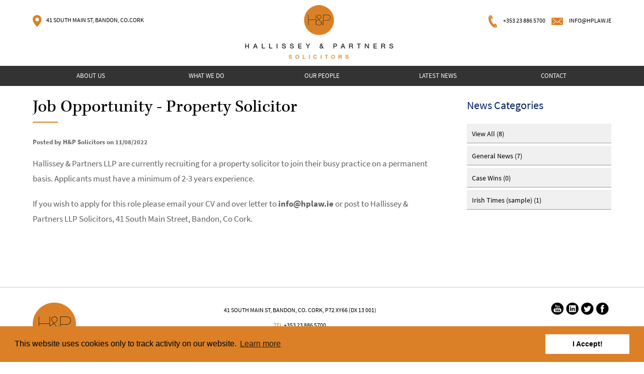

--- FILE ---
content_type: text/html; charset=UTF-8
request_url: https://www.hplaw.ie/news/item/job-opportunity-dash-property-solicitor/8
body_size: 3305
content:

<!DOCTYPE html>
<html>
<head>
<meta http-equiv="Content-Type" content="text/html; charset=utf-8" />
<base href="https://www.hplaw.ie/"/><title>H&P Solicitors Bandon | Latest Updates</title>
<meta name="description" content="<br />
<b>Notice</b>:  Undefined variable: desc in <b>D:\Domains\hplaw.ie\httpdocs\news-item.php</b> on line <b>36</b><br />
"/>
<meta name="keywords" content="<br />
<b>Notice</b>:  Undefined variable: kwords in <b>D:\Domains\hplaw.ie\httpdocs\news-item.php</b> on line <b>37</b><br />
"/>
<meta name="viewport" content="width=device-width, initial-scale=1" />
<link href="css/style.css" rel="stylesheet" type="text/css" />
<link href="css/flexy-menu.css" rel="stylesheet" />
<link href="css/royalslider.css" rel="stylesheet" />
<link href="css/customize-royalslider.css" rel="stylesheet" />
<link href="css/plugin-pages.css" rel="stylesheet" />
<link href="css/plugin-blog.css" rel="stylesheet" >		
<script>
  (function(d) {
    var config = {
      kitId: 'hrd1kgh',
      scriptTimeout: 3000,
      async: true
    },
    h=d.documentElement,t=setTimeout(function(){h.className=h.className.replace(/\bwf-loading\b/g,"")+" wf-inactive";},config.scriptTimeout),tk=d.createElement("script"),f=false,s=d.getElementsByTagName("script")[0],a;h.className+=" wf-loading";tk.src='https://use.typekit.net/'+config.kitId+'.js';tk.async=true;tk.onload=tk.onreadystatechange=function(){a=this.readyState;if(f||a&&a!="complete"&&a!="loaded")return;f=true;clearTimeout(t);try{Typekit.load(config)}catch(e){}};s.parentNode.insertBefore(tk,s)
  })(document);
</script>
<!-- Google Tag Manager -->
<script>(function(w,d,s,l,i){w[l]=w[l]||[];w[l].push({'gtm.start':
new Date().getTime(),event:'gtm.js'});var f=d.getElementsByTagName(s)[0],
j=d.createElement(s),dl=l!='dataLayer'?'&l='+l:'';j.async=true;j.src=
'https://www.googletagmanager.com/gtm.js?id='+i+dl;f.parentNode.insertBefore(j,f);
})(window,document,'script','dataLayer','GTM-K5X9CWH');</script>
<!-- End Google Tag Manager -->
</head>
<body>
<!-- Google Tag Manager (noscript) -->
<noscript><iframe src="https://www.googletagmanager.com/ns.html?id=GTM-K5X9CWH"
height="0" width="0" style="display:none;visibility:hidden"></iframe></noscript>
<!-- End Google Tag Manager (noscript) -->
<link rel="stylesheet" type="text/css" href="//cdn.arldesign.ie/css/cookieconsent.min.css" />
<script src="//cdn.arldesign.ie/js/cookieconsent.min.js"></script>
<script>
window.addEventListener("load", function(){
window.cookieconsent.initialise({
 "content": {
	  header: 'Cookies used on the website!',
	  message: 'This website uses cookies only to track activity on our website.',
	  dismiss: 'I Accept!',
	  allow: 'Allow cookies',
	  deny: 'Decline',
	  link: 'Learn more',
	  href: 'solicitors-bandon/home/cookies',
	  close: '&#EC1F27;',
	},
  "palette": {
    "popup": {
      "background": "#db8027"
    },
    "button": {
      "background": "#fff",
	  "color": "#cc1212"
    }
  }
})});
</script><header>
  <div class="container">
    
    <aside class="logo"> 
    	<a href="home" title="Solicitors Bandon"><img src="img/logo.jpg" /></a> 
    </aside>
    <aside class="location"> 
    	<img src="img/location-icon.jpg" align="absmiddle" />41 SOUTH MAIN ST, BANDON, CO.CORK 
   	</aside>

    <aside class="contact-top"> 
    	<img src="img/phone-icon.jpg" align="absmiddle" /> +353 23 886 5700 <img src="img/email-icon.jpg" align="absmiddle" /> <a href="/cdn-cgi/l/email-protection" class="__cf_email__" data-cfemail="f5bcbbb3bab5bda5b9b4a2dbbcb0">[email&#160;protected]</a> 
    </aside>
  </div>
</header><aside class="menu">
    <aside class="container-nav">
      <ul class="flexy-menu"><li><a href="solicitors-bandon/about-us">About Us</a></li><li><a href="solicitors-bandon/what-we-do">What We Do</a></li><li><a href="solicitors-bandon/our-people">Our People</a></li><li><a href="solicitors-bandon/latest-news">Latest News</a></li><li><a href="solicitors-bandon/contact">Contact</a></li></ul><div class="clear"></div>    </aside>
  </aside>
<section class="banner">
  <div class="container">
	    </div>
</section>
<div class="content">
	<div class="container">
        <div class="content-left">
        	<div id="page-content">
                <div class=""><div class="nMainTitle">Job Opportunity - Property Solicitor</div><div class="nMainDate">Posted by H&P Solicitors on 11/08/2022</div><div class="nMainBody"><p><span>Hallissey &amp; Partners LLP are currently recruiting for a property solicitor to join their busy practice on a permanent basis. Applicants must have a minimum of 2-3 years experience.</span></p>

<p><span>If you wish to apply for this role please email your CV and over letter to <a href="/cdn-cgi/l/email-protection#345d5a525b745c445855431a5d51"><span class="__cf_email__" data-cfemail="1d74737b725d756d717c6a337478">[email&#160;protected]</span></a> or post to Hallissey &amp; Partners LLP Solicitors, 41 South Main Street, Bandon, Co Cork.</span></p>

<p>&nbsp;</p>
</div><div class="clear"></div></div>            </div>
        </div>
        <div class="content-right">
			<h3>News Categories</h3><ul><li><a href="solicitors-bandon/latest-news">View All (8)</a></li><li><a href="news/category/general-news/1">General News (7)</a></li><li><a href="news/category/case-wins/2">Case Wins (0)</a></li><li><a href="news/category/irish-times-(sample)/3">Irish Times (sample) (1)</a></li></ul>        </div>
    </div>
</div>
<footer>
  <aside class="container">
    <aside class="f-logo" ><img src="img/footer-logo.jpg" /></aside> 
    <aside class="f-cotent"> 41 SOUTH MAIN ST, BANDON, CO. CORK, P72 XY66 (DX 13 001)<br />
      <span>TEL</span> +353 23 886 5700 <br />
      <span>EMAIL</span> <a href="/cdn-cgi/l/email-protection" class="__cf_email__" data-cfemail="1950575f5659514955584e37505c">[email&#160;protected]</a> </aside>
    <aside class="socialmedia"> <img src="img/facebook.jpg" /> <img src="img/twitter.jpg" /> <img src="img/linkedin.jpg" /> <img src="img/youtube.jpg" /> </aside>
    <aside class="b-footer"> 
    	<p><strong>PARTNERS</strong> Ted Hallissey, Geraldine Crean, Paul Westcott, Susan Lee, Eileen Hayes</p>
    	<p> <strong>SOLICITORS</strong> Kate Hallissey, Julie Gallwey, Maura Crean, Jenny Fitzgibbon, Leah Kelly, Ellen O'Mahony, Derry&nbsp;Condon</p>
      	<p>Dublin: 179 Church St, Dublin 7 Tel: +353 (0)1 8728862 | V.A.T. No IE 3490069GH | <a href="solicitors-bandon/home/privacy">Privacy</a> | <a href="solicitors-bandon/home/cookies">Cookies</a></aside>
  </aside>
</footer>
<script data-cfasync="false" src="/cdn-cgi/scripts/5c5dd728/cloudflare-static/email-decode.min.js"></script><script type="text/javascript" src="js/jquery-3.2.1.min.js"></script>
<script type="text/javascript" src="js/jquery-migrate-3.0.0.js"></script>
<script type="text/javascript" src="js/flexy-menu.js"></script>
<script type="text/javascript" src="js/jquery.royalslider.min.js"></script>
<script>
$(document).ready(function() {				
	$(".flexy-menu").flexymenu({speed: 400});

	$('#full-width-slider').royalSlider({
		arrowsNav: true,
		loop: false,
		keyboardNavEnabled: true,
		controlsInside: false,
		imageScaleMode: 'fill',
		arrowsNavAutoHide: false,
		autoScaleSlider: true, 
		autoScaleSliderWidth: 1450,     
		autoScaleSliderHeight: 820,
		controlNavigation: 'bullets',
		thumbsFitInViewport: false,
		navigateByClick: true,
		startSlideId: 0,
		autoPlay: {
			delay:7000,
			enabled: true,
			pauseOnHover: false
		},
		transitionType:'slide',
		globalCaption: true,
		imgWidth: 1450,
		imgHeight: 820
	});
	
	$('#full-page-slider').royalSlider({
		arrowsNav: true,
		loop: false,
		keyboardNavEnabled: true,
		controlsInside: false,
		imageScaleMode: 'fill',
		arrowsNavAutoHide: false,
		autoScaleSlider: true, 
		autoScaleSliderWidth: 1500,     
		autoScaleSliderHeight: 444,
		controlNavigation: 'bullets',
		thumbsFitInViewport: false,
		navigateByClick: true,
		startSlideId: 0,
		autoPlay: {
			delay:7000,
			enabled: true,
			pauseOnHover: false
		},
		transitionType:'slide',
		globalCaption: true,
		imgWidth: 1500,
		imgHeight: 444
	});
	
	
	var $window = $(window),
	$stickyEl = $('.dropdown-content'),
	elTop = $stickyEl.offset().top;
	$windowWidth = $(window).width()			
	$window.scroll(function() {
		$stickyEl.toggleClass('sticky', $window.scrollTop() > elTop);
		var st = $(this).scrollTop();
	});
});
</script><script defer src="https://static.cloudflareinsights.com/beacon.min.js/vcd15cbe7772f49c399c6a5babf22c1241717689176015" integrity="sha512-ZpsOmlRQV6y907TI0dKBHq9Md29nnaEIPlkf84rnaERnq6zvWvPUqr2ft8M1aS28oN72PdrCzSjY4U6VaAw1EQ==" data-cf-beacon='{"rayId":"9c1c1ee96c132a9c","version":"2025.9.1","r":1,"serverTiming":{"name":{"cfExtPri":true,"cfEdge":true,"cfOrigin":true,"cfL4":true,"cfSpeedBrain":true,"cfCacheStatus":true}},"token":"319fc837f664417a9672b2a977352c5a","b":1}' crossorigin="anonymous"></script>
</body>
</html>


--- FILE ---
content_type: text/css
request_url: https://www.hplaw.ie/css/style.css
body_size: 667
content:
@charset "utf-8";
/* CSS Document */


@media only screen and (max-width: 960px) {
.container {
 width:960px !important;
}
.container-nav {
 width:960px !important;
}
}
 @media only screen and (max-width: 768px) {
.container {
 width:768px !important;
}
.container-nav {
 width:768px !important;
}
}
 @media only screen and (max-width: 767px) {
.container {
 width:90% !important;
}
.container-nav {
 width:90% !important;
}
header .location {
 width: 100% !important;
 text-align:center !important;
}
header .logo {
 width: 100% !important;
}
header .contact-top {
 width: 100% !important;
 text-align:center !important;
}
 .menu {
 padding: 10px 0px 10px 0px;
}
.banner-txt {
 margin: 0px 0px 0px 30% !important;
}
.banner-txt {
 	margin: 0px 0px 0px 30% !important;
	background-color:rgba(255,255,255,0.5);
	border-radius:50%;
	width:130px;!important;
	height:130px;!important;
	float:left;
	text-align:center;
	line-height:30px;
	padding:20px;!important;
	border-radius:150px;
	letter-spacing:4px;
	font-weight:normal;
	font-size:15px !important;
}
.f-logo {
   float:none !important;
    width: 100% !important;
	text-align:center !important;
}
.f-cotent {
 width:100% !important;
}
.socialmedia {
	 width:100% !important;
	 text-align:center !important;
	 float:left !important;
	 margin-top:15px !important;
}
.socialmedia img{
	float:none!important;
}
}
.clear{
	clear:both
}
body {
	padding:0px;
	margin:0px;
	font-family:"source-sans-pro",Arial, Helvetica, sans-serif;
}
.container {
	width:1150px;
	height:auto;
	overflow:hidden;
	margin:0px auto;
	max-width:90%;
}
.container-nav {
	width:1150px;
	height:auto;
	margin:0px auto;
	max-width:90%;
}
header {
	width:100%;
	height:auto;
	padding:10px 0px 10px 0px;
	font-size:12px;
	color:#000;
}
header .location {
	float:left;
	width:33%;
	padding: 0px 0px 0px 0px;
	font-size:12px;
	color:#000;
	margin:20px 0px 0px 0px;
}
header .location img {
	margin:0px 10px 0px 0px;
}
header .logo {
	width:33%;
	padding: 0px 0px 0px 0px;
	text-align:center;
	display:inline-block;
}
header .logo img {
	max-width: 100%;
	-moz-transition: all 0.3s;
	-webkit-transition: all 0.3s;
	transition: all 0.3s;
}

header .contact-top {
	float:right;
	width:33%;
	height:auto;
	text-align:right;
	padding: 0px 0px 0px 0px;
	margin:20px 0px 0px 0px;
}
header .contact-top img {
	margin:0px 10px 0px 10px;
}

.menu {
	background-color:#333;
	width:100%;
	height:auto;
}
.banner-txt {
	margin:0px 0px 0px 40%;
	background-color:rgba(255,255,255,0.5);
	border-radius:50%;
	width:160px;
	height:130px;
	float:left;
	text-align:center;
	line-height:30px;
	padding:50px 30px;
	border-radius:150px;
	letter-spacing:4px;
	font-weight:normal;
	font-size:20px;
}
.banner-txt:hover {
	background:#db8027;
	cursor:pointer;
}
footer {
	padding:20px 0px 20px 0px;
	width:100%;
	height:auto;
	border-top:1px solid #CCC;
	margin-top:30px;
	padding-top:30px;
}
.f-logo {
	float:left;
	width:33%;
}
.f-cotent {

	text-align:center;
	font-size:12px;
	line-height:30px;
	display:inline-block;
}
.f-cotent span {
	color:#db8027;
}
.socialmedia {
	float:right;
	width:33%;
	height:auto;
}
.socialmedia img {
	margin:0px 5px 0px 0px;
	float:right;
	width:25px;
}
.b-footer {
	float:left;
	width:100%;
	margin:20px 0px 0px 0px;
	font-size:12px;
	line-height:24px;
	text-align:center;
}


--- FILE ---
content_type: text/css
request_url: https://www.hplaw.ie/css/flexy-menu.css
body_size: 734
content:
.flexy-menu {
	width:100%;
	margin:0px 0px 0px 0px;
	padding:0;
	position:relative;
	float:left;
	list-style:none;
}
.flexy-menu li {
	display:inline;
	font-size:13px;
	margin:0;
	padding:0;
	float:left;
	line-height:20px;
	position:relative;
	width:16.666666666667%;
	width:20%;
	text-align:center;
}
.flexy-menu>li>a {
	padding:10px 0px;
	color:#fff;
	text-decoration:none;
	display:block;
	text-transform:uppercase;
	-webkit-transition:color .2s linear, background .2s linear;
	-moz-transition:color .2s linear, background .2s linear;
	-o-transition:color .2s linear, background .2s linear;
	transition:color .2s linear, background .2s linear
}
.flexy-menu li:hover>a, .flexy-menu li.active a {
	background:#db8027;
	color:#fff
}
.flexy-menu li.right {
	float:right
}
.flexy-menu ul, .flexy-menu ul li ul {
	list-style:none;
	margin:0;
	padding:0;
	display:none;
	position:absolute;
	z-index:99999;
	width:132px;
	background:#333;
	box-shadow:0 1px 1px rgba(0, 0, 0, 0.3)
}
.flexy-menu ul {
	width:100%;
	left:0
}
.flexy-menu ul li ul {
	top:0;
	left:100%
}
.flexy-menu ul li {
	clear:both;
	width:100%;
	border:0;
	font-size:12px
}
.flexy-menu ul li a {
	padding:10px 20px;
	width:100%;
	color:#dedede;
	font-size:13px;
	text-decoration:none;
	display:inline-block;
	float:left;
	clear:both;
	box-sizing:border-box;
	-moz-box-sizing:border-box;
	-webkit-box-sizing:border-box;
-webkit-transition:color .2s linear, background .2s linear;
-moz-transition:color .2s linear, background .2s linear;
-o-transition:color .2s linear, background .2s linear;
transition:color .2s linear, background .2s linear
}
.thin>li>a {
	padding:10px 22px
}
.thin ul {
	top:40px
}
.thick>li>a {
	padding:40px 22px
}
.thick ul {
	top:100px
}
.flexy-menu i {
	line-height:20px!important;
	margin-right:6px;
	font-size:18px;
	float:left
}
.flexy-menu>li.showhide {
	display:none;
	width:100%;
	height:auto;
	cursor:pointer;
	color:#fff;
}
.flexy-menu>li.showhide span.title {
    /* margin: 16px 0 0 25px; */
    float: right;
    display: none;
	}
.flexy-menu>li.showhide span.icon {
	float:right
}
.flexy-menu>li.showhide .icon em {
	margin-bottom:3px;
	display:block;
	width:20px;
	height:2px;
	background:#fff
}
.orange li:hover>a, .orange li.active a {
	background:#ff670f;
	color:#fff!important
}
.flexy-menu.vertical {
	width:200px
}
.flexy-menu.vertical li {
	width:100%
}
.flexy-menu.vertical li a {
	display:inline-block!important;
	width:100%;
	padding:18px 20px 16px;
	box-sizing:border-box;
	-moz-box-sizing:border-box;
	-webkit-box-sizing:border-box
}
.flexy-menu.vertical ul li {
	width:100%
}
.flexy-menu.vertical ul, .flexy-menu.vertical ul li ul {
	width:150px
}
.flexy-menu.vertical ul {
	top:0;
	left:100%
}
.flexy-menu.vertical ul li ul {
	top:1px
}
.flexy-menu.vertical.right {
	float:right!important
}
.flexy-menu.vertical.right ul {
	left:-150px!important
}
@media only screen and (max-width:768px) {
.flexy-menu.vertical {
width:100%
}
.flexy-menu li {
display:block;
width:100%
}
.flexy-menu>li>a {

}
.flexy-menu a {
width:100%;
box-sizing:border-box;
-moz-box-sizing:border-box;
-webkit-box-sizing:border-box
}
.flexy-menu ul, .flexy-menu ul li ul, .flexy-menu.vertical ul, .flexy-menu.vertical ul li ul {
width:100%;
left:0;
border-left:0;
position:static;
box-sizing:border-box;
-moz-box-sizing:border-box;
-webkit-box-sizing:border-box
}
.flexy-menu ul li {
border-left:0;
border-right:0
}
.flexy-menu ul li a, .flexy-menu.vertical ul li a {
padding-top:10px;
padding-bottom:10px
}
.flexy-menu ul>li>a {
padding-left:40px!important
}
}


--- FILE ---
content_type: text/css
request_url: https://www.hplaw.ie/css/customize-royalslider.css
body_size: 1177
content:
#project-width-slider{
	width: 100%;
  	color: #000;
	overflow:hidden;
}


#full-width-slider{
	width: 100%;
  	color: #000;
	overflow:hidden;
}

#full-page-slider{
	width: 100%;
  	color: #000;
	background-color:#000;
	overflow:hidden;
}

.hp-height{
	max-height:700px;
	overflow:hidden;
}

.aop-height{
	max-height:300px;
	overflow:hidden;
}

.project-height{
	background-color:#FFF;
}

.rsImg{
	-o-transition: 1s;
	-ms-transition: 1s;
	-moz-transition: 1s;
	-webkit-transition: 1s;
	transition: 1s;
}

.rsImg:hover{
	opacity: 1;
    filter: alpha(opacity=100); /* For IE8 and earlier */
}

.coloredBlock {
	padding: 12px;
  	background: rgba(255,0,0,0.6);
  	color: #FFF;
  	width: 200px;
  	left: 20%;
  	top: 5%;
}
.infoBlockLeftBlack {
  	color: #FFF;
  	background: #000;
  	background: rgba(0,0,0,0.0);
}

.hp-infoblock-ml{
 	margin: 0px auto 0px auto;
}

.aop-infoblock-ml{
  	top: 55%;
 	margin: 0px auto 0px auto;
}

.rot-wrap{
	padding-right:15px;padding-left:15px;
	margin-right:auto;margin-left:auto;
	border:1px solid #FFF;
}

.pinfoBlock {
  	position: absolute;
	width: 100%;	
  	padding-bottom: 0;
	margin-top:5%;
}

.infoBlock {
  	position: absolute;
	width: 100%;	
	text-align:left;
	top:25%;
}

.infoBlock1 {
  	top:25%;
	position: absolute;
	width: 100%;	
  	padding: 20px 0%;
	text-align:center;
}

.infoBlock h3 {
  	font-size: 30px;
  	margin: 0px 0px 0px 0px;
	padding:0px 0px;
  	font-weight: normal;
	color: #fff;
}

.infoBlock1 h3 {
  	font-size: 15px;
  	margin: 0px 0px 0px 0px;
  	font-weight: normal;
	color: #000;
	text-align:center;
	text-transform:uppercase;
	vertical-align:middle;
	width:50px;
	height:50px;
	padding:30px 30px;
	margin:0px auto;
	border-radius:50%;
	background-color:rgba(255,255,255,0.5);
	letter-spacing:1px;
}


.infoBlock h4 {
  	font-size:40px;
    text-shadow: 1px 1px 3px #000;
  	margin: 0px 0px 0px 0px;
	padding:0px 0px;
  	font-weight: normal;
	color: #fff;
	line-height:140%;
	width:40%;
}

.infoBlock h5 {
  	font-size: 45px;
    text-shadow: 1px 1px 3px #000;
  	margin: 0px 0px 0px 0px;
	padding:0px 0px;
  	font-weight: normal;
	color: #fff;
	text-align:center;
}


#main-img-tag{
	padding: 0px 0px 40px 0px;
	margin: 0px auto 0px auto;
	width: 32.6%;
}

#main-img-tag-inner{
	padding: 0px 0px 54px 0px;
}

.fullWidth {
  	max-width: 1400px;
  	margin: 0 auto 24px;
}

.rotator-button{
	background: #95c01f;
	color: #fff;
	border: 0;
	text-transform: uppercase;
	font-size: 23px;
	text-shadow: 0 -1px 0 rgba(255, 255, 255, 0.8);
	margin:0px auto;
	width:20%;
	padding:10px;
	text-align:center;
	-o-transition:0.5s;
	-ms-transition:0.5s;
	-moz-transition:0.5s;
	-webkit-transition:0.5s;
	transition:0.5s;
	-webkit-box-shadow: 0px 0px 3px rgba(0, 0, 0, 0.3);
	-moz-box-shadow: 0px 0px 3px rgba(0, 0, 0, 0.3);
	box-shadow: 0px 0px 3px rgba(0, 0, 0, 0.3);
	margin-top:25px;
	border-radius:5px;
	-moz-border-radius:5px;
	-webkit-border-radius:5px;

}

.rotator-button:hover {
	-webkit-box-shadow: 0px 0px 12px rgba(0, 0, 0, 0.6);
	-moz-box-shadow: 0px 0px 12px rgba(0, 0, 0, 0.6);
	box-shadow: 0px 0px 12px rgba(0, 0, 0, 0.6);
}

/* Monitor Resolution ----------- */
/* @media only screen and (min-device-width : 1400px) and (max-device-width : 1050px)  { */
@media only screen and (max-width : 1500px) {


}

/* Monitor Resolution ----------- */
/* @media only screen and (min-device-width : 1280px) and (max-device-width : 720px)  { */
@media only screen and (max-width : 1350px) {


}

/* Monitor Resolution ----------- */
/* @media only screen and (min-device-width : 1152px) and (max-device-width : 864px)  { */
@media only screen and (max-width : 1250px) {


}


/* iPads (portrait & landscape) ----------- */
/* @media only screen and (min-device-width : 768px) and (max-device-width : 1024px)  { */
@media only screen and (max-width : 1100px) {

	
}

/* iPads (portrait & landscape) ----------- */
@media only screen and (max-width : 950px) {
	
	.infoBlock h4 {
		font-size: 35px;
	}
	
	.rotator-button{
		width:30%;
	}
	
	.infoBlock h4 {
		font-size: 25px;
	}
	
	.infoBlock h5 {
		font-size: 37px;
	}
	
	.infoBlock {
		position: absolute;
		width: 100%;	
		padding-bottom: 0;
		overflow: hidden;
		top:18%; !important;
	}
	
}


/* iPad Minis (portrait & landscape) ----------- */
@media only screen and (max-width : 650px) {
	.infoBlock {
		display:none;
	}
	
	.infoBlock h3 {
		margin: 0px 0px 0px 0px;
	}
	
	.infoBlock h4 {
		margin: 0px 0px 0px 0px;
	}
	
	.infoBlock h5 {
		margin: 0px 0px 5px 0px;
	
	}
	
	.rotator-button{
		width:80%;
		padding:5px;
		margin-top:5px;
	}
	
	.infoBlock h4 {
		font-size: 22px;
	}
	
	.infoBlock h5 {
		font-size: 35px;
	}
	
	.infoBlock img {
		display:none;
	}

}


/* Smartphones (portrait) ----------- */
/*@media only screen and (min-device-width : 320px) and (max-device-width : 480px) {*/
@media only screen and (max-width : 500px) {

.infoBlock {
		display:none;
	}
	
	.infoBlock img {
		display:none;
	}
	
	.infoBlock h4 {
		font-size: 22px;
	}
	
	.infoBlock h5 {
		font-size: 30px;
	}
	
	.aop-height{
		max-height:200px;
	}
	


}


/* Smartphones (portrait) ----------- */
/*@media only screen and (min-device-width : 320px) and (max-device-width : 480px) {*/
@media only screen and (max-width : 340px) {
.infoBlock {
		display:none;
	}

}

--- FILE ---
content_type: text/css
request_url: https://www.hplaw.ie/css/plugin-pages.css
body_size: 1414
content:
#page-title {
	font-size:30px;
	margin-bottom:20px;
	text-transform:uppercase;
}
#page-title a {
	color:#ffd204;
	text-decoration:none;
	line-height:18px;
}
#page-title a:hover {
	text-decoration:none;
	color:#333;
}
#page-content {
	padding: 20px 0px 10px 0px;
}
#page-content img{
	max-width:100%;
	height:auto !important;
}
#page-content h1, #page-content h1 a {
    font-family: "kepler-std-caption";
	width: 100%;
    padding: 0px;
    margin: 0px 0px 30px 0px;
	padding-bottom:10px;
    font-size: 35px;
    color: #000;
    font-weight: normal;
	background-image:url(../img/header-strip.jpg);
	background-position:bottom left;
	background-repeat:no-repeat;
}

#page-content h2, #page-content h2 a {
    font-family: "kepler-std-caption";
	font-style:italic;
	width: 100%;
    padding: 0px;
    margin: 0px 0px 10px 0px;
    font-size: 25px;
    color: #000;
    font-weight: normal;
}
#page-content h3, #page-content h3 a {
	font-family: "source-sans-pro";
	font-size: 20px;
	color: #000;
	line-height:150%;
	font-weight:normal;
}
#page-content h4, #page-content h4 a {
	font-size: 16px;
	color: #003;
	line-height:150%;
	font-weight:normal;
	margin-bottom:10px;
}
#page-content h5, #page-content h5 a {
	font-size: 25px;
	color: #003;
	margin: 0px 0px 0px 0px;
	line-height:150%;
	font-weight:normal;
}
#page-content h6, #page-content h6 a {
	font-size: 20px;
	color: #003;
	margin: 0px 0px 0px 0px;
	line-height:150%;
}
#profile-div1-right h6 {
	margin: 0px 10px 10px 0px;
	font-size: 18px;
	float: left;
}
#profile-div1-right-header .p1 {
	float: left;
	font-size: 13px;
}

#page-content li {
	color:#5e5e5e;
	font-size: 15px;
	line-height: 180%;
	margin: 0px 0px 10px 40px;
	margin-bottom:20px;
}

#page-content p {
	font-family: "source-sans-pro";
	color:#5e5e5e;
	font-size: 17px;
	line-height: 180%;
	margin: 0px 0px 10px 0px;
	margin-bottom:20px;
}

#page-content td p {
	margin-bottom:0px;
}

#page-content td li {
	margin-bottom:0px;
}


#profile-div1-right p {
	font-size: 14px;
	line-height: 180%;
	margin: 0px 0px 5px 0px;
}
#page-content p a {
	color:#5e5e5e;
	font-weight:bold;
	text-decoration:none;
}
#page-content ul {
	margin: 0px 0px 0px 0px;
	margin-bottom:20px;
	margin-left:20px;
}
#page-content ul li {
	color:#5e5e5e;
	font-size: 16px;
	line-height: 180%;
	margin: 0px 0px 10px 0px;
	margin-bottom:0px;
}
#page-content li a {
	color: #8b8b8b;
}
.page-sumamry {
	margin: 0px 0px 20px 0px;
	border-radius:0px;
	padding:0px;
}
.page-sumamry h2 a {
	font-weight: normal;
	color:#333;
	font-size: 20px;
	text-decoration:none;
}
.page-sumamry p {
	font-size:18px;
	line-height:180%;
	color:#5e5e5e;
}
.green_btn {
	background-color:#F2E501;
	float:right;
	padding:5px 10px;
	border-radius: 3px;
	-o-transition:0.5s; 
	-ms-transition:0.5s;
	-moz-transition:0.5s;
	-webkit-transition:0.5s;
	transition:0.5s;
	text-decoration:none;
}

.green_btn a{
	text-decoration:none;
}

.green_btn:hover {

}

.green_btn a {
	color: #fff;
}
.content-left {
	margin-bottom:10px;
	float:left;
	width:70%;
	min-height:300px;
}
.content-right {
	margin-bottom:0px;
	float:right;
	width:25%;
	min-height:300px;
}
.content-full {
	margin-bottom:10px;
	float:none;
	width:auto;
}
.content-right img{
	max-width:100%;
	height:auto !important;
}

.content-right h1 {
	font-size: 35px;
    color:#333;
    line-height: 150%;
    margin-bottom: 20px;
    font-weight: normal;
}
.content-right h3 {
	font-size: 22px;
    color:#0A1F62;
    line-height: 150%;
    margin-bottom: 20px;
    font-weight: normal;
}

.content-right ul {
	margin:0px;
	padding:0px;
	list-style:none;
}

.content-right li {
	font-weight: normal;
	font-size: 18px;
	color:#333;
	padding:7px 0px;
	-o-transition:0.5s;
	-ms-transition:0.5s;
	-moz-transition:0.5s;
	-webkit-transition:0.5s;
	transition:0.5s;
	background-color:#F0F0F0;
	padding-left:10px;
	margin-bottom:5px;
	border-bottom:1px solid #999;
}

.content-right li a {
	font-weight: normal;
	font-size: 14px;
	color:#000;
	-o-transition:0.5s;
	-ms-transition:0.5s;
	-moz-transition:0.5s;
	-webkit-transition:0.5s;
	transition:0.5s;
	text-decoration:none;
	background-repeat:no-repeat;
	background-size:contain;
}

.content-right li:hover {
	background-color:#333;
}
.content-right li:hover a {
	color:#db8027;
	margin-left:10px;
}

.content-left h2 {
	font-weight: bold;
	font-size: 16px;
	color:#000;
}
.content-left h2 a {
	display:block;
	color:#666;
	padding:10px 0px;
}
.content-left h3 {
	font-weight: bold;
	font-size: 25px;
	color:#000;
	margin: 10px 0px 10px 0px;
}
.content-left p {
	font-weight: normal;
	font-size: 14px;
	color:#5e5e5e;
	text-shadow: 0 -1px 0 rgba(255, 255, 255, 0.1);
	margin-bottom:8px;
}
.content-left ul {
	margin:0px;
	padding:0px;
	list-style:none;
	margin-left:20px;
}
.content-left li {
	font-weight: normal;
	font-size: 18px;
	color:#5e5e5e;
	text-shadow: 0 -1px 0 rgba(255, 255, 255, 0.1);
	padding:7px 0px;
	-o-transition:0.5s;
	-ms-transition:0.5s;
	-moz-transition:0.5s;
	-webkit-transition:0.5s;
	transition:0.5s;
}

.content-left li a {
	font-weight: normal;
	font-size: 14px;
	color:#5e5e5e;
	text-shadow: 0 -1px 0 rgba(255, 255, 255, 0.1);
	-o-transition:0.5s;
	-ms-transition:0.5s;
	-moz-transition:0.5s;
	-webkit-transition:0.5s;
	transition:0.5s;
	text-decoration:none;
	background-repeat:no-repeat;
	background-size:contain;
}

.content-left .useful li a {
	padding-left:30px;
}

.content-left li a:hover {
	color:#000;
	margin-left:10px;
}
	

/* Monitor Resolution ----------- */
/* @media only screen and (min-device-width : 1400px) and (max-device-width : 1050px)  { */
@media only screen and (max-width : 1500px) {
}

/* Monitor Resolution ----------- */
/* @media only screen and (min-device-width : 1280px) and (max-device-width : 720px)  { */
@media only screen and (max-width : 1350px) {
}

/* Monitor Resolution ----------- */
/* @media only screen and (min-device-width : 1152px) and (max-device-width : 864px)  { */
@media only screen and (max-width : 1250px) {
}


/* iPads (portrait & landscape) ----------- */
/* @media only screen and (min-device-width : 768px) and (max-device-width : 1024px)  { */
@media only screen and (max-width : 1100px) {
}

/* iPads (portrait & landscape) ----------- */
@media only screen and (max-width : 950px) {
	
	.content-left h1 {
		font-size: 20px;
	}
	
	.content-right {
		margin-bottom:0px;
		width:30%;
	}
	
	.content-left {
		margin-bottom:10px;
		width:65%;
	}

	
}


/* iPad Minis (portrait & landscape) ----------- */
@media only screen and (max-width : 620px) {
 #page-content h1, #page-content h1 a {
 font-size: 25px;
}
 #page-content h2, #page-content h2 a {
 font-size: 20px;
}
 #page-content h3, #page-content h3 a {
 font-size: 18px;
}

.content-left {
	float:none;
	width:100%;

}

.content-right {
	float:none;
	width:100%;
}
}


/* Smartphones (portrait) ----------- */
/*@media only screen and (min-device-width : 320px) and (max-device-width : 480px) {*/
@media only screen and (max-width : 500px) {
	#page-content img{
		float:none !important;
		display:block;
		width:100% !important;
		margin-bottom:20px;
	}
}


/* Smartphones (portrait) ----------- */
/*@media only screen and (min-device-width : 320px) and (max-device-width : 480px) {*/
@media only screen and (max-width : 340px) {
}


--- FILE ---
content_type: text/css
request_url: https://www.hplaw.ie/css/plugin-blog.css
body_size: 2056
content:
.news-wrap{
	margin-bottom:10px;
	padding-bottom:10px;
	border-bottom:1px solid #999;
}

.blog-button {
    padding: 3px 15px;
    background: #a7906f;
    border: none;
    cursor: pointer;
    border-radius: 10px;
    color: #FFF;
	display:inline-block;
	margin-right:10px;
	text-decoration:none;
	float:left;
}

.blog-social {
    padding: 3px 15px;
    background: #04344B;
    border: none;
    cursor: pointer;
    border-radius: 10px;
    color: #FFF;
	display:inline-block;
	float:left;
	margin-right:10px;
}

.blog-social-img {
	display:block;
	float:left;
	margin-right:5px;
}

.blog-summary{
	padding:10px 0px;
	font-size:13px;
	line-height:180%;
}

.blog-older{
    text-decoration: none;
    color: #3b4a58;
    background: url(../img/arrow3.jpg) no-repeat;
    padding: 0px 0px 0px 20px;
    background-position: 0px 3px;
}


.blog-cats{
	background-color:#04344B;
	padding:10px;
	margin-left:-20px;
	box-shadow: 0px 0px 3px 3px #ccc;
}

.blog-cats h1{
  color: #FEDA99;
  font-family: "EccentricStd", serif;
  margin:0px;
  margin-left:15px;
  padding:0px;
}

.blog-cats ul{
	margin:0px;
	padding:0px;
	list-style:none;
	margin-bottom:10px;
	margin-top:10px;
	width:95%;
}

.blog-cats ul li{
	font-weight: normal;
	font-size: 18px;
	color:#333;
	padding:4px 0px;
	-o-transition:0.5s;
	-ms-transition:0.5s;
	-moz-transition:0.5s;
	-webkit-transition:0.5s;
	transition:0.5s;
	color: #FEDA99;
}

.blog-cats li:hover{

}

.blog-cats ul li a{
	font-weight: normal;
	font-size: 18px;
	color:#5e5e5e;
	text-shadow: 0 -1px 0 rgba(255, 255, 255, 0.1);
	-o-transition:0.5s;
	-ms-transition:0.5s;
	-moz-transition:0.5s;
	-webkit-transition:0.5s;
	transition:0.5s;
	text-decoration:none;
	padding-left:15px;
	color:#FFF;
	font-family: "GillSans", sans-serif;
}

.blog-cats ul li a:hover{
	margin-left:3px;
}

.blog-cats ul li ul{
	margin-left:10px;
}

.blog-cats ul li ul li{
	margin-left:15px;
	border-bottom:0px dotted #999;
}


.news_item{
	padding-bottom:15px;
	-o-transition:0.5s;
	-ms-transition:0.5s;
	-moz-transition:0.5s;
	-webkit-transition:0.5s;
	transition:0.5s;
	background-image: url(../img/header-strip.jpg);
    background-position: bottom left;
    background-repeat: no-repeat;
}

.nDetail{
	background: #FFF;
  	background: rgba(255, 255, 255, 0.8);
	-o-transition:0.5s;
	-ms-transition:0.5s;
	-moz-transition:0.5s;
	-webkit-transition:0.5s;
	transition:0.5s;
}

.nDetail:hover{
	background: #FFF;
  	background: rgba(255, 255, 255, 1);
}

.nTitle{
	color:#333;
	font-size:40px;
	padding:0px 0px;
	padding-top:0px;
	font-weight:normal;
	-webkit-border-radius: 3px;
	-moz-border-radius: 3px;
	border-radius: 3px;
	-o-transition:0.5s;
	-ms-transition:0.5s;
	-moz-transition:0.5s;
	-webkit-transition:0.5s;
	transition:0.5s;
	line-height:140%;
}


.nTitle a{
	color:#333;
	text-decoration:none;
	-o-transition:0.5s;
	-ms-transition:0.5s;
	-moz-transition:0.5s;
	-webkit-transition:0.5s;
	transition:0.5s;
}

.nTitle a:hover{
	color: #db8027;
	text-decoration:none;
}

.nTitleSelect{
	color:#a7906f;
	font-size:23px;
	padding:0px 0px;
	padding-top:10px;
	font-weight:normal;
	-webkit-border-radius: 3px;
	-moz-border-radius: 3px;
	border-radius: 3px;
	-o-transition:0.5s;
	-ms-transition:0.5s;
	-moz-transition:0.5s;
	-webkit-transition:0.5s;
	transition:0.5s;
}

.nTitleSelect a{
	color:#a7906f;
	text-decoration:none;
	-o-transition:0.5s;
	-ms-transition:0.5s;
	-moz-transition:0.5s;
	-webkit-transition:0.5s;
	transition:0.5s;
}

.nTitleSelect a:hover{
	color: #04344B;
	text-decoration:none;
}

.nMainTitle{
    font-family: "kepler-std-caption";
	width: 100%;
    padding: 0px;
    margin: 0px 0px 30px 0px;
	padding-bottom:10px;
    font-size: 35px;
    color: #000;
    font-weight: normal;
	background-image:url(../img/header-strip.jpg);
	background-position:bottom left;
	background-repeat:no-repeat;
}

.nMainTitle a{
	color:#333;
	-o-transition:0.5s;
	-ms-transition:0.5s;
	-moz-transition:0.5s;
	-webkit-transition:0.5s;
	transition:0.5s;
}

.nMainTitle a:hover{
	color:#04344B;
}

.nMainDate{
	color:#666;
	font-size:13px;
	font-weight:bold;
	margin-bottom:20px;
}

.nMainBody h1{
	margin-bottom:10px;
	font-size:30px;
	line-height:180%;
	color:#333;
	font-weight:normal;
}

.nMainBody h2{
	margin-bottom:10px;
	font-size:25px;
	line-height:180%;
	color:#333;
	font-weight:normal;
}

.nMainBody p{
	margin-bottom:10px;
	font-size:15px;
	line-height:180%;
	color:#333;
	font-weight:normal;
}

.nTagsList{
	color:#333;
	font-size:12px;
	font-weight:bold;
	line-height:18px;
	padding:5px;
	background: #FFF;
  	background: rgba(255, 255, 255, 0.8);
	margin-top:-30px;
	margin-right:20px;
}

.nDate{
	color:#333;
	font-size:12px;
	font-weight:bold;
	line-height:18px;
	padding:0px 0px;
	-webkit-border-radius: 3px;
	-moz-border-radius: 3px;
	border-radius: 3px;
	margin:0px 0px;
	margin-bottom:15px;
}

.nDate a{
	color: #000000;
	text-decoration:none;
	-o-transition:0.5s;
	-ms-transition:0.5s;
	-moz-transition:0.5s;
	-webkit-transition:0.5s;
	transition:0.5s;
}

.nDate a:hover{
	color: #04344B
}

.nDate img{
	float:left;
	max-width:50px;
	margin-right:10px;
}

.nBody{
	color:#999;
	line-height:20px;
	margin-top:10px;
	font-size:16px;
	padding:0px 10px;
	line-height:180%;
}

.nBody p{
	color:#999;
	line-height:180%;
	margin-top:10px;
	font-size:18px;
}


.nBody a{
	color: #000000;
	text-decoration:none;
	-o-transition:0.5s;
	-ms-transition:0.5s;
	-moz-transition:0.5s;
	-webkit-transition:0.5s;
	transition:0.5s;
	border-bottom:1px dotted #999;
	font-weight:bold;
}

.nBody a:hover{
	color: #04344B
}

.nTags{
	padding:10px;
	color: #04344B
	padding-top:0px;
	margin-bottom:20px;
}

.nTags a{
	color: #04344B
	display:inline;
	padding:8px;
	-webkit-border-radius: 3px;
	-moz-border-radius: 3px;
	border-radius: 3px;
}


.nTags a:hover{
	font-size:22px;
	text-decoration:none;
	color:#FFF;
	background-repeat:no-repeat;
	background-color:#04344B
	-webkit-box-shadow: 0px 0px 7px rgba(0, 0, 0, 0.3);
	-moz-box-shadow: 0px 0px 7px rgba(0, 0, 0, 0.3);
	box-shadow: 0px 0px 7px rgba(0, 0, 0, 0.3);
}

.nImage{
	width:30%;
	float:left;
	margin-right:10px;
	margin-top:15px;
	-o-transition:0.5s;
	-ms-transition:0.5s;
	-moz-transition:0.5s;
	-webkit-transition:0.5s;
	transition:0.5s;
	max-height:150px;
	overflow:hidden;
}

.nImage img{
	max-width:100%;
	padding:2px;
	-webkit-border-radius: 3px;
	-moz-border-radius: 3px;
	border-radius: 3px;
	float:right;
}

.nImage:hover{
	-moz-box-shadow:2px 2px 4px 4px #ccc;
  	-webkit-box-shadow: 2px 2px 4px 4px #ccc;
  	box-shadow:2px 2px 4px 4px #ccc;
}

.news-headline{
	color:#666;
	font-size:20px;
	padding:5px 0px;
	font-weight:bold;
	line-height:150%;
}

.news-headline a{
	color:#333;
	text-decoration:none;
}


.news-headline-date{
	font-size:13px;
	color:#666;
	padding:7px 0px;
	line-height:18px;
	text-align:justify;
}

.news-headline-date a{
	color:#666;
}


.news-thumb-headline{
	border-bottom:0px dotted #666;
	color:#FFF;
	font-size:14px;
	padding:5px 0px;
	font-weight:bold;
	line-height:20px;
}

.news-thumb-headline a{
	color:#FFF;
	text-decoration:none;
}


.news-thumb-date{
	font-size:14px;
	color:#FFF;
	padding:7px;
	padding-left:0px;
	line-height:18px;
	text-align:justify;
}

.news-thumb-date a{
	color:#FFF;
}

.news-headlines p{
	color:#666;
	font-size:12px;
	line-height:16px;
	margin-bottom:5px;
	margin-left:3px;
}


.news-headlines p a{
	color:#DB0962;
	background-image:url(../img/arrow-green.png);
	background-repeat:no-repeat;
	background-position:0 4px;
	padding-left:10px;
	font-size:12px;
}
s
.news-headlines p a:hover{
	color:#666;
	background-image:url(../img/arrow-grey.png);
	background-repeat:no-repeat;
	background-position:0 4px;
	padding-left:10px;
}

#blog-image-side{
	margin-bottom:30px;
	margin-top:30px;
	-o-transition:0.5s;
	-ms-transition:0.5s;
	-moz-transition:0.5s;
	-webkit-transition:0.5s;
	transition:0.5s;
	margin-bottom:20px;
}

#blog-image-side:hover{
	-moz-box-shadow:2px 2px 4px 4px #ccc;
  	-webkit-box-shadow: 2px 2px 4px 4px #ccc;
  	box-shadow:2px 2px 4px 4px #ccc;
}

#blog-image-side img{
	max-width:100%;
	padding:2px;
}

.blog-thumb{
	margin-bottom:40px;
}

.blog-thumb img{
	max-width:100%;
	margin-bottom:20px;
}

/* Monitor Resolution ----------- */
/* @media only screen and (min-device-width : 1400px) and (max-device-width : 1050px)  { */
@media only screen and (max-width : 1500px) {


}

/* Monitor Resolution ----------- */
/* @media only screen and (min-device-width : 1280px) and (max-device-width : 720px)  { */
@media only screen and (max-width : 1350px) {


}

/* Monitor Resolution ----------- */
/* @media only screen and (min-device-width : 1152px) and (max-device-width : 864px)  { */
@media only screen and (max-width : 1250px) {


}

/* iPads (portrait & landscape) ----------- */
/* @media only screen and (min-device-width : 768px) and (max-device-width : 1024px)  { */
@media only screen and (max-width : 1100px) {

	
}

/* iPads (portrait & landscape) ----------- */
@media only screen and (max-width : 950px) {

}


/* iPad Minis (portrait & landscape) ----------- */
@media only screen and (max-width : 620px) {


}


/* Smartphones (portrait) ----------- */
/*@media only screen and (min-device-width : 320px) and (max-device-width : 480px) {*/
@media only screen and (max-width : 500px) {

	.nDetail{
		background: #FFF;
		background: rgba(255, 255, 255, 0.8);
		-o-transition:0.5s;
		-ms-transition:0.5s;
		-moz-transition:0.5s;
		-webkit-transition:0.5s;
		transition:0.5s;
		float:none;
		width:100%;
	}
	
	.nImage{
		width:100%;
		float:none;
		margin-right:10px;
		margin-top:15px;
		-o-transition:0.5s;
		-ms-transition:0.5s;
		-moz-transition:0.5s;
		-webkit-transition:0.5s;
		transition:0.5s;
		max-height:150px;
		overflow:hidden;
	}

}


/* Smartphones (portrait) ----------- */
/*@media only screen and (min-device-width : 320px) and (max-device-width : 480px) {*/
@media only screen and (max-width : 340px) {


}

--- FILE ---
content_type: application/javascript
request_url: https://www.hplaw.ie/js/flexy-menu.js
body_size: 289
content:
$.fn.flexymenu=function(e){function r(){$(".flexy-menu").find("li").unbind();$(".flexy-menu").find("ul").hide(0);if(window.innerWidth<=767){o();s();if(n==true){a();n=false}}else{u();i();if(t.type=="horizontal"&&t.align=="right"&&n==false){a();n=true}}}function i(){$(".flexy-menu li").bind("mouseover",function(){$(this).children("ul").stop(true,true).fadeIn(t.speed)}).bind("mouseleave",function(){$(this).children("ul").stop(true,true).fadeOut(t.speed)})}function s(){$(".flexy-menu > li").bind("click",function(){if($(this).children("ul").css("display")=="none"){$(this).find("ul").slideDown(t.interval)}else{$(this).children("ul").slideUp(t.interval)}})}function o(){$(".flexy-menu > li:not(.showhide)").hide(0);$(".flexy-menu > li.showhide").show(0);$(".flexy-menu > li.showhide").bind("click",function(){if($(".flexy-menu > li").is(":hidden")){$(".flexy-menu > li").slideDown(300)}else{$(".flexy-menu > li:not(.showhide)").slideUp(300);$(".flexy-menu > li.showhide").show(0)}})}function u(){$(".flexy-menu > li").show(0);$(".flexy-menu > li.showhide").hide(0)}function a(){$(".flexy-menu > li").addClass("right");var e=$(".flexy-menu").width();var t=$(".flexy-menu").children("li");var n=0;$(".flexy-menu").children("li:not(.showhide)").detach();for(var r=t.length;r>=1;r--){$(".flexy-menu").append(t[r])}}var t={speed:300,type:"horizontal",align:"left"};$.extend(t,e);var n=false;if(t.type=="vertical"){$(".flexy-menu").addClass("vertical");if(t.align=="right"){$(".flexy-menu").addClass("right")}}$(".flexy-menu").prepend("<li class='showhide'><span class='title'>MENU</span><span class='icon'><em></em><em></em><em></em><em></em></span></li>");r();$(window).resize(function(){r()})}

--- FILE ---
content_type: text/plain
request_url: https://www.google-analytics.com/j/collect?v=1&_v=j102&a=1234696789&t=pageview&_s=1&dl=https%3A%2F%2Fwww.hplaw.ie%2Fnews%2Fitem%2Fjob-opportunity-dash-property-solicitor%2F8&ul=en-us%40posix&dt=H%26P%20Solicitors%20Bandon%20%7C%20Latest%20Updates&sr=1280x720&vp=1280x720&_u=YEBAAEABAAAAACAAI~&jid=309482685&gjid=1148195391&cid=1860087216.1769054182&tid=UA-126100048-1&_gid=228162025.1769054182&_r=1&_slc=1&gtm=45He61k2n81K5X9CWHv79967608za200zd79967608&gcd=13l3l3l3l1l1&dma=0&tag_exp=103116026~103200004~104527906~104528500~104684208~104684211~105391252~115938466~115938469~116185181~116185182~116682876~117041587&z=1564732774
body_size: -449
content:
2,cG-HVF9V45RFM